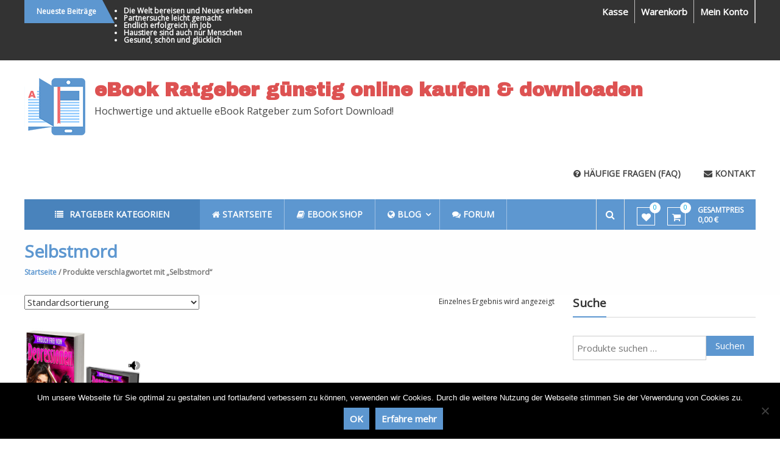

--- FILE ---
content_type: application/javascript
request_url: https://www.shop-ebook.info/wp-content/plugins/extra-privacy-for-elementor/assets/js/frontend.min.js?ver=0.1.3
body_size: 101
content:
jQuery(document).ready(function(a){jQuery(".video_placeholder_btn").on("click",function(){jQuery(this).next(".video_hover_text").slideDown()}),jQuery(".maps_placeholder_btn").on("click",function(){var a=jQuery(this).parent().height();console.log(a),jQuery(this).parent().next(".maps_hover_text").css("marginTop","-"+(a-10)+"px"),jQuery(this).parent().next(".maps_hover_text").slideDown()}),jQuery(".hover_close").on("click",function(){jQuery(this).parent().slideUp()})});